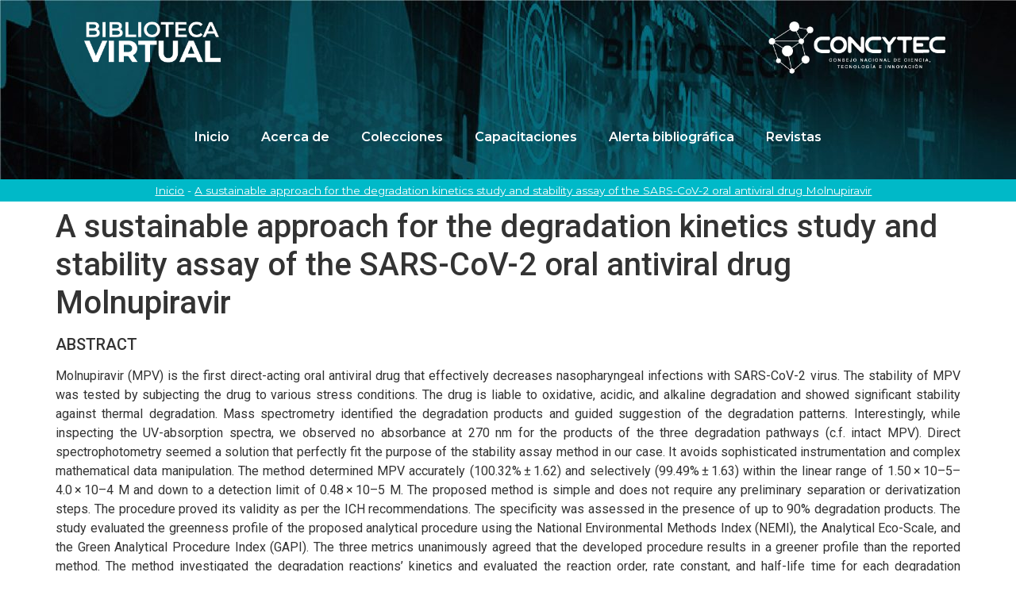

--- FILE ---
content_type: text/html; charset=UTF-8
request_url: https://biblioteca.concytec.gob.pe/covid-19/a-sustainable-approach-for-the-degradation-kinetics-study-and-stability-assay-of-the-sars-cov-2-oral-antiviral-drug-molnupiravir/
body_size: 13046
content:
<!doctype html>
<html lang="es">
<head>
	<meta charset="UTF-8">
		<meta name="viewport" content="width=device-width, initial-scale=1">
	<link rel="profile" href="https://gmpg.org/xfn/11">
	<meta name='robots' content='index, follow, max-image-preview:large, max-snippet:-1, max-video-preview:-1' />

	<!-- This site is optimized with the Yoast SEO plugin v19.9 - https://yoast.com/wordpress/plugins/seo/ -->
	<title>A sustainable approach for the degradation kinetics study and stability assay of the SARS-CoV-2 oral antiviral drug Molnupiravir - Biblioteca Virtual</title>
	<link rel="canonical" href="https://biblioteca.concytec.gob.pe/covid-19/a-sustainable-approach-for-the-degradation-kinetics-study-and-stability-assay-of-the-sars-cov-2-oral-antiviral-drug-molnupiravir/" />
	<meta property="og:locale" content="es_ES" />
	<meta property="og:type" content="article" />
	<meta property="og:title" content="A sustainable approach for the degradation kinetics study and stability assay of the SARS-CoV-2 oral antiviral drug Molnupiravir - Biblioteca Virtual" />
	<meta property="og:description" content="ABSTRACT Molnupiravir (MPV) is the first direct-acting oral antiviral drug that effectively decreases nasopharyngeal infections with SARS-CoV-2 virus. The stability of MPV was tested by subjecting the drug to various stress conditions. The drug is liable to oxidative, acidic, and alkaline degradation and showed significant stability against thermal degradation. Mass spectrometry identified the degradation products [&hellip;]" />
	<meta property="og:url" content="https://biblioteca.concytec.gob.pe/covid-19/a-sustainable-approach-for-the-degradation-kinetics-study-and-stability-assay-of-the-sars-cov-2-oral-antiviral-drug-molnupiravir/" />
	<meta property="og:site_name" content="Biblioteca Virtual" />
	<meta name="twitter:card" content="summary_large_image" />
	<meta name="twitter:label1" content="Est. reading time" />
	<meta name="twitter:data1" content="1 minuto" />
	<script type="application/ld+json" class="yoast-schema-graph">{"@context":"https://schema.org","@graph":[{"@type":"WebPage","@id":"https://biblioteca.concytec.gob.pe/covid-19/a-sustainable-approach-for-the-degradation-kinetics-study-and-stability-assay-of-the-sars-cov-2-oral-antiviral-drug-molnupiravir/","url":"https://biblioteca.concytec.gob.pe/covid-19/a-sustainable-approach-for-the-degradation-kinetics-study-and-stability-assay-of-the-sars-cov-2-oral-antiviral-drug-molnupiravir/","name":"A sustainable approach for the degradation kinetics study and stability assay of the SARS-CoV-2 oral antiviral drug Molnupiravir - Biblioteca Virtual","isPartOf":{"@id":"https://biblioteca.concytec.gob.pe/#website"},"datePublished":"2023-05-31T13:51:48+00:00","dateModified":"2023-05-31T13:51:48+00:00","breadcrumb":{"@id":"https://biblioteca.concytec.gob.pe/covid-19/a-sustainable-approach-for-the-degradation-kinetics-study-and-stability-assay-of-the-sars-cov-2-oral-antiviral-drug-molnupiravir/#breadcrumb"},"inLanguage":"es","potentialAction":[{"@type":"ReadAction","target":["https://biblioteca.concytec.gob.pe/covid-19/a-sustainable-approach-for-the-degradation-kinetics-study-and-stability-assay-of-the-sars-cov-2-oral-antiviral-drug-molnupiravir/"]}]},{"@type":"BreadcrumbList","@id":"https://biblioteca.concytec.gob.pe/covid-19/a-sustainable-approach-for-the-degradation-kinetics-study-and-stability-assay-of-the-sars-cov-2-oral-antiviral-drug-molnupiravir/#breadcrumb","itemListElement":[{"@type":"ListItem","position":1,"name":"Inicio","item":"https://biblioteca.concytec.gob.pe/"},{"@type":"ListItem","position":2,"name":"A sustainable approach for the degradation kinetics study and stability assay of the SARS-CoV-2 oral antiviral drug Molnupiravir"}]},{"@type":"WebSite","@id":"https://biblioteca.concytec.gob.pe/#website","url":"https://biblioteca.concytec.gob.pe/","name":"Biblioteca Virtual","description":"Biblioteca Virtual","potentialAction":[{"@type":"SearchAction","target":{"@type":"EntryPoint","urlTemplate":"https://biblioteca.concytec.gob.pe/?s={search_term_string}"},"query-input":"required name=search_term_string"}],"inLanguage":"es"}]}</script>
	<!-- / Yoast SEO plugin. -->


<link rel="alternate" type="application/rss+xml" title="Biblioteca Virtual &raquo; Feed" href="https://biblioteca.concytec.gob.pe/feed/" />
<link rel="alternate" type="application/rss+xml" title="Biblioteca Virtual &raquo; Feed de los comentarios" href="https://biblioteca.concytec.gob.pe/comments/feed/" />
<script>
window._wpemojiSettings = {"baseUrl":"https:\/\/s.w.org\/images\/core\/emoji\/14.0.0\/72x72\/","ext":".png","svgUrl":"https:\/\/s.w.org\/images\/core\/emoji\/14.0.0\/svg\/","svgExt":".svg","source":{"concatemoji":"https:\/\/biblioteca.concytec.gob.pe\/wp-includes\/js\/wp-emoji-release.min.js?ver=6.2.8"}};
/*! This file is auto-generated */
!function(e,a,t){var n,r,o,i=a.createElement("canvas"),p=i.getContext&&i.getContext("2d");function s(e,t){p.clearRect(0,0,i.width,i.height),p.fillText(e,0,0);e=i.toDataURL();return p.clearRect(0,0,i.width,i.height),p.fillText(t,0,0),e===i.toDataURL()}function c(e){var t=a.createElement("script");t.src=e,t.defer=t.type="text/javascript",a.getElementsByTagName("head")[0].appendChild(t)}for(o=Array("flag","emoji"),t.supports={everything:!0,everythingExceptFlag:!0},r=0;r<o.length;r++)t.supports[o[r]]=function(e){if(p&&p.fillText)switch(p.textBaseline="top",p.font="600 32px Arial",e){case"flag":return s("\ud83c\udff3\ufe0f\u200d\u26a7\ufe0f","\ud83c\udff3\ufe0f\u200b\u26a7\ufe0f")?!1:!s("\ud83c\uddfa\ud83c\uddf3","\ud83c\uddfa\u200b\ud83c\uddf3")&&!s("\ud83c\udff4\udb40\udc67\udb40\udc62\udb40\udc65\udb40\udc6e\udb40\udc67\udb40\udc7f","\ud83c\udff4\u200b\udb40\udc67\u200b\udb40\udc62\u200b\udb40\udc65\u200b\udb40\udc6e\u200b\udb40\udc67\u200b\udb40\udc7f");case"emoji":return!s("\ud83e\udef1\ud83c\udffb\u200d\ud83e\udef2\ud83c\udfff","\ud83e\udef1\ud83c\udffb\u200b\ud83e\udef2\ud83c\udfff")}return!1}(o[r]),t.supports.everything=t.supports.everything&&t.supports[o[r]],"flag"!==o[r]&&(t.supports.everythingExceptFlag=t.supports.everythingExceptFlag&&t.supports[o[r]]);t.supports.everythingExceptFlag=t.supports.everythingExceptFlag&&!t.supports.flag,t.DOMReady=!1,t.readyCallback=function(){t.DOMReady=!0},t.supports.everything||(n=function(){t.readyCallback()},a.addEventListener?(a.addEventListener("DOMContentLoaded",n,!1),e.addEventListener("load",n,!1)):(e.attachEvent("onload",n),a.attachEvent("onreadystatechange",function(){"complete"===a.readyState&&t.readyCallback()})),(e=t.source||{}).concatemoji?c(e.concatemoji):e.wpemoji&&e.twemoji&&(c(e.twemoji),c(e.wpemoji)))}(window,document,window._wpemojiSettings);
</script>
<style>
img.wp-smiley,
img.emoji {
	display: inline !important;
	border: none !important;
	box-shadow: none !important;
	height: 1em !important;
	width: 1em !important;
	margin: 0 0.07em !important;
	vertical-align: -0.1em !important;
	background: none !important;
	padding: 0 !important;
}
</style>
	<link rel='stylesheet' id='wp-block-library-css' href='https://biblioteca.concytec.gob.pe/wp-includes/css/dist/block-library/style.min.css?ver=6.2.8' media='all' />
<link rel='stylesheet' id='classic-theme-styles-css' href='https://biblioteca.concytec.gob.pe/wp-includes/css/classic-themes.min.css?ver=6.2.8' media='all' />
<style id='global-styles-inline-css'>
body{--wp--preset--color--black: #000000;--wp--preset--color--cyan-bluish-gray: #abb8c3;--wp--preset--color--white: #ffffff;--wp--preset--color--pale-pink: #f78da7;--wp--preset--color--vivid-red: #cf2e2e;--wp--preset--color--luminous-vivid-orange: #ff6900;--wp--preset--color--luminous-vivid-amber: #fcb900;--wp--preset--color--light-green-cyan: #7bdcb5;--wp--preset--color--vivid-green-cyan: #00d084;--wp--preset--color--pale-cyan-blue: #8ed1fc;--wp--preset--color--vivid-cyan-blue: #0693e3;--wp--preset--color--vivid-purple: #9b51e0;--wp--preset--gradient--vivid-cyan-blue-to-vivid-purple: linear-gradient(135deg,rgba(6,147,227,1) 0%,rgb(155,81,224) 100%);--wp--preset--gradient--light-green-cyan-to-vivid-green-cyan: linear-gradient(135deg,rgb(122,220,180) 0%,rgb(0,208,130) 100%);--wp--preset--gradient--luminous-vivid-amber-to-luminous-vivid-orange: linear-gradient(135deg,rgba(252,185,0,1) 0%,rgba(255,105,0,1) 100%);--wp--preset--gradient--luminous-vivid-orange-to-vivid-red: linear-gradient(135deg,rgba(255,105,0,1) 0%,rgb(207,46,46) 100%);--wp--preset--gradient--very-light-gray-to-cyan-bluish-gray: linear-gradient(135deg,rgb(238,238,238) 0%,rgb(169,184,195) 100%);--wp--preset--gradient--cool-to-warm-spectrum: linear-gradient(135deg,rgb(74,234,220) 0%,rgb(151,120,209) 20%,rgb(207,42,186) 40%,rgb(238,44,130) 60%,rgb(251,105,98) 80%,rgb(254,248,76) 100%);--wp--preset--gradient--blush-light-purple: linear-gradient(135deg,rgb(255,206,236) 0%,rgb(152,150,240) 100%);--wp--preset--gradient--blush-bordeaux: linear-gradient(135deg,rgb(254,205,165) 0%,rgb(254,45,45) 50%,rgb(107,0,62) 100%);--wp--preset--gradient--luminous-dusk: linear-gradient(135deg,rgb(255,203,112) 0%,rgb(199,81,192) 50%,rgb(65,88,208) 100%);--wp--preset--gradient--pale-ocean: linear-gradient(135deg,rgb(255,245,203) 0%,rgb(182,227,212) 50%,rgb(51,167,181) 100%);--wp--preset--gradient--electric-grass: linear-gradient(135deg,rgb(202,248,128) 0%,rgb(113,206,126) 100%);--wp--preset--gradient--midnight: linear-gradient(135deg,rgb(2,3,129) 0%,rgb(40,116,252) 100%);--wp--preset--duotone--dark-grayscale: url('#wp-duotone-dark-grayscale');--wp--preset--duotone--grayscale: url('#wp-duotone-grayscale');--wp--preset--duotone--purple-yellow: url('#wp-duotone-purple-yellow');--wp--preset--duotone--blue-red: url('#wp-duotone-blue-red');--wp--preset--duotone--midnight: url('#wp-duotone-midnight');--wp--preset--duotone--magenta-yellow: url('#wp-duotone-magenta-yellow');--wp--preset--duotone--purple-green: url('#wp-duotone-purple-green');--wp--preset--duotone--blue-orange: url('#wp-duotone-blue-orange');--wp--preset--font-size--small: 13px;--wp--preset--font-size--medium: 20px;--wp--preset--font-size--large: 36px;--wp--preset--font-size--x-large: 42px;--wp--preset--spacing--20: 0.44rem;--wp--preset--spacing--30: 0.67rem;--wp--preset--spacing--40: 1rem;--wp--preset--spacing--50: 1.5rem;--wp--preset--spacing--60: 2.25rem;--wp--preset--spacing--70: 3.38rem;--wp--preset--spacing--80: 5.06rem;--wp--preset--shadow--natural: 6px 6px 9px rgba(0, 0, 0, 0.2);--wp--preset--shadow--deep: 12px 12px 50px rgba(0, 0, 0, 0.4);--wp--preset--shadow--sharp: 6px 6px 0px rgba(0, 0, 0, 0.2);--wp--preset--shadow--outlined: 6px 6px 0px -3px rgba(255, 255, 255, 1), 6px 6px rgba(0, 0, 0, 1);--wp--preset--shadow--crisp: 6px 6px 0px rgba(0, 0, 0, 1);}:where(.is-layout-flex){gap: 0.5em;}body .is-layout-flow > .alignleft{float: left;margin-inline-start: 0;margin-inline-end: 2em;}body .is-layout-flow > .alignright{float: right;margin-inline-start: 2em;margin-inline-end: 0;}body .is-layout-flow > .aligncenter{margin-left: auto !important;margin-right: auto !important;}body .is-layout-constrained > .alignleft{float: left;margin-inline-start: 0;margin-inline-end: 2em;}body .is-layout-constrained > .alignright{float: right;margin-inline-start: 2em;margin-inline-end: 0;}body .is-layout-constrained > .aligncenter{margin-left: auto !important;margin-right: auto !important;}body .is-layout-constrained > :where(:not(.alignleft):not(.alignright):not(.alignfull)){max-width: var(--wp--style--global--content-size);margin-left: auto !important;margin-right: auto !important;}body .is-layout-constrained > .alignwide{max-width: var(--wp--style--global--wide-size);}body .is-layout-flex{display: flex;}body .is-layout-flex{flex-wrap: wrap;align-items: center;}body .is-layout-flex > *{margin: 0;}:where(.wp-block-columns.is-layout-flex){gap: 2em;}.has-black-color{color: var(--wp--preset--color--black) !important;}.has-cyan-bluish-gray-color{color: var(--wp--preset--color--cyan-bluish-gray) !important;}.has-white-color{color: var(--wp--preset--color--white) !important;}.has-pale-pink-color{color: var(--wp--preset--color--pale-pink) !important;}.has-vivid-red-color{color: var(--wp--preset--color--vivid-red) !important;}.has-luminous-vivid-orange-color{color: var(--wp--preset--color--luminous-vivid-orange) !important;}.has-luminous-vivid-amber-color{color: var(--wp--preset--color--luminous-vivid-amber) !important;}.has-light-green-cyan-color{color: var(--wp--preset--color--light-green-cyan) !important;}.has-vivid-green-cyan-color{color: var(--wp--preset--color--vivid-green-cyan) !important;}.has-pale-cyan-blue-color{color: var(--wp--preset--color--pale-cyan-blue) !important;}.has-vivid-cyan-blue-color{color: var(--wp--preset--color--vivid-cyan-blue) !important;}.has-vivid-purple-color{color: var(--wp--preset--color--vivid-purple) !important;}.has-black-background-color{background-color: var(--wp--preset--color--black) !important;}.has-cyan-bluish-gray-background-color{background-color: var(--wp--preset--color--cyan-bluish-gray) !important;}.has-white-background-color{background-color: var(--wp--preset--color--white) !important;}.has-pale-pink-background-color{background-color: var(--wp--preset--color--pale-pink) !important;}.has-vivid-red-background-color{background-color: var(--wp--preset--color--vivid-red) !important;}.has-luminous-vivid-orange-background-color{background-color: var(--wp--preset--color--luminous-vivid-orange) !important;}.has-luminous-vivid-amber-background-color{background-color: var(--wp--preset--color--luminous-vivid-amber) !important;}.has-light-green-cyan-background-color{background-color: var(--wp--preset--color--light-green-cyan) !important;}.has-vivid-green-cyan-background-color{background-color: var(--wp--preset--color--vivid-green-cyan) !important;}.has-pale-cyan-blue-background-color{background-color: var(--wp--preset--color--pale-cyan-blue) !important;}.has-vivid-cyan-blue-background-color{background-color: var(--wp--preset--color--vivid-cyan-blue) !important;}.has-vivid-purple-background-color{background-color: var(--wp--preset--color--vivid-purple) !important;}.has-black-border-color{border-color: var(--wp--preset--color--black) !important;}.has-cyan-bluish-gray-border-color{border-color: var(--wp--preset--color--cyan-bluish-gray) !important;}.has-white-border-color{border-color: var(--wp--preset--color--white) !important;}.has-pale-pink-border-color{border-color: var(--wp--preset--color--pale-pink) !important;}.has-vivid-red-border-color{border-color: var(--wp--preset--color--vivid-red) !important;}.has-luminous-vivid-orange-border-color{border-color: var(--wp--preset--color--luminous-vivid-orange) !important;}.has-luminous-vivid-amber-border-color{border-color: var(--wp--preset--color--luminous-vivid-amber) !important;}.has-light-green-cyan-border-color{border-color: var(--wp--preset--color--light-green-cyan) !important;}.has-vivid-green-cyan-border-color{border-color: var(--wp--preset--color--vivid-green-cyan) !important;}.has-pale-cyan-blue-border-color{border-color: var(--wp--preset--color--pale-cyan-blue) !important;}.has-vivid-cyan-blue-border-color{border-color: var(--wp--preset--color--vivid-cyan-blue) !important;}.has-vivid-purple-border-color{border-color: var(--wp--preset--color--vivid-purple) !important;}.has-vivid-cyan-blue-to-vivid-purple-gradient-background{background: var(--wp--preset--gradient--vivid-cyan-blue-to-vivid-purple) !important;}.has-light-green-cyan-to-vivid-green-cyan-gradient-background{background: var(--wp--preset--gradient--light-green-cyan-to-vivid-green-cyan) !important;}.has-luminous-vivid-amber-to-luminous-vivid-orange-gradient-background{background: var(--wp--preset--gradient--luminous-vivid-amber-to-luminous-vivid-orange) !important;}.has-luminous-vivid-orange-to-vivid-red-gradient-background{background: var(--wp--preset--gradient--luminous-vivid-orange-to-vivid-red) !important;}.has-very-light-gray-to-cyan-bluish-gray-gradient-background{background: var(--wp--preset--gradient--very-light-gray-to-cyan-bluish-gray) !important;}.has-cool-to-warm-spectrum-gradient-background{background: var(--wp--preset--gradient--cool-to-warm-spectrum) !important;}.has-blush-light-purple-gradient-background{background: var(--wp--preset--gradient--blush-light-purple) !important;}.has-blush-bordeaux-gradient-background{background: var(--wp--preset--gradient--blush-bordeaux) !important;}.has-luminous-dusk-gradient-background{background: var(--wp--preset--gradient--luminous-dusk) !important;}.has-pale-ocean-gradient-background{background: var(--wp--preset--gradient--pale-ocean) !important;}.has-electric-grass-gradient-background{background: var(--wp--preset--gradient--electric-grass) !important;}.has-midnight-gradient-background{background: var(--wp--preset--gradient--midnight) !important;}.has-small-font-size{font-size: var(--wp--preset--font-size--small) !important;}.has-medium-font-size{font-size: var(--wp--preset--font-size--medium) !important;}.has-large-font-size{font-size: var(--wp--preset--font-size--large) !important;}.has-x-large-font-size{font-size: var(--wp--preset--font-size--x-large) !important;}
.wp-block-navigation a:where(:not(.wp-element-button)){color: inherit;}
:where(.wp-block-columns.is-layout-flex){gap: 2em;}
.wp-block-pullquote{font-size: 1.5em;line-height: 1.6;}
</style>
<link rel='stylesheet' id='hello-elementor-css' href='https://biblioteca.concytec.gob.pe/wp-content/themes/hello-elementor/style.min.css?ver=2.6.1' media='all' />
<link rel='stylesheet' id='hello-elementor-theme-style-css' href='https://biblioteca.concytec.gob.pe/wp-content/themes/hello-elementor/theme.min.css?ver=2.6.1' media='all' />
<link rel='stylesheet' id='chld_thm_cfg_child-css' href='https://biblioteca.concytec.gob.pe/wp-content/themes/hello-elementor-child/style.css?ver=2.5.0.1646416685' media='all' />
<link rel='stylesheet' id='elementor-icons-css' href='https://biblioteca.concytec.gob.pe/wp-content/plugins/elementor/assets/lib/eicons/css/elementor-icons.min.css?ver=5.9.1' media='all' />
<link rel='stylesheet' id='elementor-animations-css' href='https://biblioteca.concytec.gob.pe/wp-content/plugins/elementor/assets/lib/animations/animations.min.css?ver=3.0.13' media='all' />
<link rel='stylesheet' id='elementor-frontend-legacy-css' href='https://biblioteca.concytec.gob.pe/wp-content/plugins/elementor/assets/css/frontend-legacy.min.css?ver=3.0.13' media='all' />
<link rel='stylesheet' id='elementor-frontend-css' href='https://biblioteca.concytec.gob.pe/wp-content/plugins/elementor/assets/css/frontend.min.css?ver=3.0.13' media='all' />
<link rel='stylesheet' id='elementor-post-11750-css' href='https://biblioteca.concytec.gob.pe/wp-content/uploads/elementor/css/post-11750.css?ver=1765650428' media='all' />
<link rel='stylesheet' id='elementor-pro-css' href='https://biblioteca.concytec.gob.pe/wp-content/plugins/elementor-pro/assets/css/frontend.min.css?ver=3.0.6' media='all' />
<link rel='stylesheet' id='elementor-global-css' href='https://biblioteca.concytec.gob.pe/wp-content/uploads/elementor/css/global.css?ver=1686843763' media='all' />
<link rel='stylesheet' id='elementor-post-8581-css' href='https://biblioteca.concytec.gob.pe/wp-content/uploads/elementor/css/post-8581.css?ver=1686843763' media='all' />
<link rel='stylesheet' id='elementor-post-599-css' href='https://biblioteca.concytec.gob.pe/wp-content/uploads/elementor/css/post-599.css?ver=1744323218' media='all' />
<link rel='stylesheet' id='google-fonts-1-css' href='https://fonts.googleapis.com/css?family=Roboto%3A100%2C100italic%2C200%2C200italic%2C300%2C300italic%2C400%2C400italic%2C500%2C500italic%2C600%2C600italic%2C700%2C700italic%2C800%2C800italic%2C900%2C900italic%7CRoboto+Slab%3A100%2C100italic%2C200%2C200italic%2C300%2C300italic%2C400%2C400italic%2C500%2C500italic%2C600%2C600italic%2C700%2C700italic%2C800%2C800italic%2C900%2C900italic%7CMontserrat%3A100%2C100italic%2C200%2C200italic%2C300%2C300italic%2C400%2C400italic%2C500%2C500italic%2C600%2C600italic%2C700%2C700italic%2C800%2C800italic%2C900%2C900italic&#038;ver=6.2.8' media='all' />
<link rel='stylesheet' id='elementor-icons-shared-0-css' href='https://biblioteca.concytec.gob.pe/wp-content/plugins/elementor/assets/lib/font-awesome/css/fontawesome.min.css?ver=5.12.0' media='all' />
<link rel='stylesheet' id='elementor-icons-fa-brands-css' href='https://biblioteca.concytec.gob.pe/wp-content/plugins/elementor/assets/lib/font-awesome/css/brands.min.css?ver=5.12.0' media='all' />
<link rel='stylesheet' id='elementor-icons-fa-regular-css' href='https://biblioteca.concytec.gob.pe/wp-content/plugins/elementor/assets/lib/font-awesome/css/regular.min.css?ver=5.12.0' media='all' />
<link rel='stylesheet' id='elementor-icons-fa-solid-css' href='https://biblioteca.concytec.gob.pe/wp-content/plugins/elementor/assets/lib/font-awesome/css/solid.min.css?ver=5.12.0' media='all' />
<script id='jquery-core-js-extra'>
var SDT_DATA = {"ajaxurl":"https:\/\/biblioteca.concytec.gob.pe\/wp-admin\/admin-ajax.php","siteUrl":"https:\/\/biblioteca.concytec.gob.pe\/","pluginsUrl":"https:\/\/biblioteca.concytec.gob.pe\/wp-content\/plugins","isAdmin":""};
</script>
<script src='https://biblioteca.concytec.gob.pe/wp-includes/js/jquery/jquery.min.js?ver=3.6.4' id='jquery-core-js'></script>
<script src='https://biblioteca.concytec.gob.pe/wp-includes/js/jquery/jquery-migrate.min.js?ver=3.4.0' id='jquery-migrate-js'></script>
<script src='https://biblioteca.concytec.gob.pe/wp-content/plugins/afr-perfil-tematica/js/afr-perfil-ajax.js?ver=6.2.8' id='afr_ajax-js'></script>
<link rel="https://api.w.org/" href="https://biblioteca.concytec.gob.pe/wp-json/" /><link rel="EditURI" type="application/rsd+xml" title="RSD" href="https://biblioteca.concytec.gob.pe/xmlrpc.php?rsd" />
<link rel="wlwmanifest" type="application/wlwmanifest+xml" href="https://biblioteca.concytec.gob.pe/wp-includes/wlwmanifest.xml" />
<meta name="generator" content="WordPress 6.2.8" />
<link rel='shortlink' href='https://biblioteca.concytec.gob.pe/?p=10947' />
<link rel="alternate" type="application/json+oembed" href="https://biblioteca.concytec.gob.pe/wp-json/oembed/1.0/embed?url=https%3A%2F%2Fbiblioteca.concytec.gob.pe%2Fcovid-19%2Fa-sustainable-approach-for-the-degradation-kinetics-study-and-stability-assay-of-the-sars-cov-2-oral-antiviral-drug-molnupiravir%2F" />
<link rel="alternate" type="text/xml+oembed" href="https://biblioteca.concytec.gob.pe/wp-json/oembed/1.0/embed?url=https%3A%2F%2Fbiblioteca.concytec.gob.pe%2Fcovid-19%2Fa-sustainable-approach-for-the-degradation-kinetics-study-and-stability-assay-of-the-sars-cov-2-oral-antiviral-drug-molnupiravir%2F&#038;format=xml" />
<link rel="icon" href="https://biblioteca.concytec.gob.pe/wp-content/uploads/2021/06/cropped-isotipo-32x32.png" sizes="32x32" />
<link rel="icon" href="https://biblioteca.concytec.gob.pe/wp-content/uploads/2021/06/cropped-isotipo-192x192.png" sizes="192x192" />
<link rel="apple-touch-icon" href="https://biblioteca.concytec.gob.pe/wp-content/uploads/2021/06/cropped-isotipo-180x180.png" />
<meta name="msapplication-TileImage" content="https://biblioteca.concytec.gob.pe/wp-content/uploads/2021/06/cropped-isotipo-270x270.png" />
</head>
<body class="covid-19-template-default single single-covid-19 postid-10947 elementor-default elementor-kit-11750">


<svg xmlns="http://www.w3.org/2000/svg" viewBox="0 0 0 0" width="0" height="0" focusable="false" role="none" style="visibility: hidden; position: absolute; left: -9999px; overflow: hidden;" ><defs><filter id="wp-duotone-dark-grayscale"><feColorMatrix color-interpolation-filters="sRGB" type="matrix" values=" .299 .587 .114 0 0 .299 .587 .114 0 0 .299 .587 .114 0 0 .299 .587 .114 0 0 " /><feComponentTransfer color-interpolation-filters="sRGB" ><feFuncR type="table" tableValues="0 0.49803921568627" /><feFuncG type="table" tableValues="0 0.49803921568627" /><feFuncB type="table" tableValues="0 0.49803921568627" /><feFuncA type="table" tableValues="1 1" /></feComponentTransfer><feComposite in2="SourceGraphic" operator="in" /></filter></defs></svg><svg xmlns="http://www.w3.org/2000/svg" viewBox="0 0 0 0" width="0" height="0" focusable="false" role="none" style="visibility: hidden; position: absolute; left: -9999px; overflow: hidden;" ><defs><filter id="wp-duotone-grayscale"><feColorMatrix color-interpolation-filters="sRGB" type="matrix" values=" .299 .587 .114 0 0 .299 .587 .114 0 0 .299 .587 .114 0 0 .299 .587 .114 0 0 " /><feComponentTransfer color-interpolation-filters="sRGB" ><feFuncR type="table" tableValues="0 1" /><feFuncG type="table" tableValues="0 1" /><feFuncB type="table" tableValues="0 1" /><feFuncA type="table" tableValues="1 1" /></feComponentTransfer><feComposite in2="SourceGraphic" operator="in" /></filter></defs></svg><svg xmlns="http://www.w3.org/2000/svg" viewBox="0 0 0 0" width="0" height="0" focusable="false" role="none" style="visibility: hidden; position: absolute; left: -9999px; overflow: hidden;" ><defs><filter id="wp-duotone-purple-yellow"><feColorMatrix color-interpolation-filters="sRGB" type="matrix" values=" .299 .587 .114 0 0 .299 .587 .114 0 0 .299 .587 .114 0 0 .299 .587 .114 0 0 " /><feComponentTransfer color-interpolation-filters="sRGB" ><feFuncR type="table" tableValues="0.54901960784314 0.98823529411765" /><feFuncG type="table" tableValues="0 1" /><feFuncB type="table" tableValues="0.71764705882353 0.25490196078431" /><feFuncA type="table" tableValues="1 1" /></feComponentTransfer><feComposite in2="SourceGraphic" operator="in" /></filter></defs></svg><svg xmlns="http://www.w3.org/2000/svg" viewBox="0 0 0 0" width="0" height="0" focusable="false" role="none" style="visibility: hidden; position: absolute; left: -9999px; overflow: hidden;" ><defs><filter id="wp-duotone-blue-red"><feColorMatrix color-interpolation-filters="sRGB" type="matrix" values=" .299 .587 .114 0 0 .299 .587 .114 0 0 .299 .587 .114 0 0 .299 .587 .114 0 0 " /><feComponentTransfer color-interpolation-filters="sRGB" ><feFuncR type="table" tableValues="0 1" /><feFuncG type="table" tableValues="0 0.27843137254902" /><feFuncB type="table" tableValues="0.5921568627451 0.27843137254902" /><feFuncA type="table" tableValues="1 1" /></feComponentTransfer><feComposite in2="SourceGraphic" operator="in" /></filter></defs></svg><svg xmlns="http://www.w3.org/2000/svg" viewBox="0 0 0 0" width="0" height="0" focusable="false" role="none" style="visibility: hidden; position: absolute; left: -9999px; overflow: hidden;" ><defs><filter id="wp-duotone-midnight"><feColorMatrix color-interpolation-filters="sRGB" type="matrix" values=" .299 .587 .114 0 0 .299 .587 .114 0 0 .299 .587 .114 0 0 .299 .587 .114 0 0 " /><feComponentTransfer color-interpolation-filters="sRGB" ><feFuncR type="table" tableValues="0 0" /><feFuncG type="table" tableValues="0 0.64705882352941" /><feFuncB type="table" tableValues="0 1" /><feFuncA type="table" tableValues="1 1" /></feComponentTransfer><feComposite in2="SourceGraphic" operator="in" /></filter></defs></svg><svg xmlns="http://www.w3.org/2000/svg" viewBox="0 0 0 0" width="0" height="0" focusable="false" role="none" style="visibility: hidden; position: absolute; left: -9999px; overflow: hidden;" ><defs><filter id="wp-duotone-magenta-yellow"><feColorMatrix color-interpolation-filters="sRGB" type="matrix" values=" .299 .587 .114 0 0 .299 .587 .114 0 0 .299 .587 .114 0 0 .299 .587 .114 0 0 " /><feComponentTransfer color-interpolation-filters="sRGB" ><feFuncR type="table" tableValues="0.78039215686275 1" /><feFuncG type="table" tableValues="0 0.94901960784314" /><feFuncB type="table" tableValues="0.35294117647059 0.47058823529412" /><feFuncA type="table" tableValues="1 1" /></feComponentTransfer><feComposite in2="SourceGraphic" operator="in" /></filter></defs></svg><svg xmlns="http://www.w3.org/2000/svg" viewBox="0 0 0 0" width="0" height="0" focusable="false" role="none" style="visibility: hidden; position: absolute; left: -9999px; overflow: hidden;" ><defs><filter id="wp-duotone-purple-green"><feColorMatrix color-interpolation-filters="sRGB" type="matrix" values=" .299 .587 .114 0 0 .299 .587 .114 0 0 .299 .587 .114 0 0 .299 .587 .114 0 0 " /><feComponentTransfer color-interpolation-filters="sRGB" ><feFuncR type="table" tableValues="0.65098039215686 0.40392156862745" /><feFuncG type="table" tableValues="0 1" /><feFuncB type="table" tableValues="0.44705882352941 0.4" /><feFuncA type="table" tableValues="1 1" /></feComponentTransfer><feComposite in2="SourceGraphic" operator="in" /></filter></defs></svg><svg xmlns="http://www.w3.org/2000/svg" viewBox="0 0 0 0" width="0" height="0" focusable="false" role="none" style="visibility: hidden; position: absolute; left: -9999px; overflow: hidden;" ><defs><filter id="wp-duotone-blue-orange"><feColorMatrix color-interpolation-filters="sRGB" type="matrix" values=" .299 .587 .114 0 0 .299 .587 .114 0 0 .299 .587 .114 0 0 .299 .587 .114 0 0 " /><feComponentTransfer color-interpolation-filters="sRGB" ><feFuncR type="table" tableValues="0.098039215686275 1" /><feFuncG type="table" tableValues="0 0.66274509803922" /><feFuncB type="table" tableValues="0.84705882352941 0.41960784313725" /><feFuncA type="table" tableValues="1 1" /></feComponentTransfer><feComposite in2="SourceGraphic" operator="in" /></filter></defs></svg>
<a class="skip-link screen-reader-text" href="#content">
	Ir al contenido</a>

		<div data-elementor-type="header" data-elementor-id="8581" class="elementor elementor-8581 elementor-location-header" data-elementor-settings="[]">
		<div class="elementor-section-wrap">
					<section data-particle_enable="false" data-particle-mobile-disabled="false" class="elementor-section elementor-top-section elementor-element elementor-element-31ae21b4 elementor-section-full_width elementor-section-height-min-height elementor-section-height-default elementor-section-items-middle" data-id="31ae21b4" data-element_type="section">
						<div class="elementor-container elementor-column-gap-no">
							<div class="elementor-row">
					<div class="elementor-column elementor-col-33 elementor-top-column elementor-element elementor-element-3609a0b9" data-id="3609a0b9" data-element_type="column">
			<div class="elementor-column-wrap elementor-element-populated">
							<div class="elementor-widget-wrap">
						<div class="elementor-element elementor-element-3af72e6c elementor-widget elementor-widget-image" data-id="3af72e6c" data-element_type="widget" data-widget_type="image.default">
				<div class="elementor-widget-container">
					<div class="elementor-image">
											<a href="https://biblioteca.concytec.gob.pe">
							<img width="276" height="83" src="https://biblioteca.concytec.gob.pe/wp-content/uploads/2022/10/bv-concytec-1.png" class="attachment-full size-full" alt="" decoding="async" loading="lazy" />								</a>
											</div>
				</div>
				</div>
						</div>
					</div>
		</div>
				<div class="elementor-column elementor-col-33 elementor-top-column elementor-element elementor-element-f633eeb" data-id="f633eeb" data-element_type="column">
			<div class="elementor-column-wrap">
							<div class="elementor-widget-wrap">
								</div>
					</div>
		</div>
				<div class="elementor-column elementor-col-33 elementor-top-column elementor-element elementor-element-7cfae285" data-id="7cfae285" data-element_type="column">
			<div class="elementor-column-wrap elementor-element-populated">
							<div class="elementor-widget-wrap">
						<div class="elementor-element elementor-element-6217f2eb elementor-widget elementor-widget-image" data-id="6217f2eb" data-element_type="widget" data-widget_type="image.default">
				<div class="elementor-widget-container">
					<div class="elementor-image">
											<a href="https://www.gob.pe/concytec" target="_blank">
							<img width="360" height="106" src="https://biblioteca.concytec.gob.pe/wp-content/uploads/2022/10/concytec-logo-1.png" class="attachment-full size-full" alt="" decoding="async" loading="lazy" srcset="https://biblioteca.concytec.gob.pe/wp-content/uploads/2022/10/concytec-logo-1.png 360w, https://biblioteca.concytec.gob.pe/wp-content/uploads/2022/10/concytec-logo-1-300x88.png 300w" sizes="(max-width: 360px) 100vw, 360px" />								</a>
											</div>
				</div>
				</div>
						</div>
					</div>
		</div>
								</div>
					</div>
		</section>
				<section data-particle_enable="false" data-particle-mobile-disabled="false" class="elementor-section elementor-top-section elementor-element elementor-element-8b849dc elementor-section-full_width elementor-section-content-top elementor-section-height-min-height elementor-section-items-top elementor-section-height-default" data-id="8b849dc" data-element_type="section" data-settings="{&quot;background_background&quot;:&quot;classic&quot;}">
						<div class="elementor-container elementor-column-gap-wider">
							<div class="elementor-row">
					<div class="elementor-column elementor-col-100 elementor-top-column elementor-element elementor-element-168ef18b" data-id="168ef18b" data-element_type="column">
			<div class="elementor-column-wrap elementor-element-populated">
							<div class="elementor-widget-wrap">
						<div class="elementor-element elementor-element-2c830d3 elementor-nav-menu--indicator-plus elementor-nav-menu__align-center elementor-nav-menu--stretch elementor-nav-menu--dropdown-tablet elementor-nav-menu__text-align-aside elementor-nav-menu--toggle elementor-nav-menu--burger elementor-widget elementor-widget-nav-menu" data-id="2c830d3" data-element_type="widget" data-settings="{&quot;full_width&quot;:&quot;stretch&quot;,&quot;layout&quot;:&quot;horizontal&quot;,&quot;toggle&quot;:&quot;burger&quot;}" data-widget_type="nav-menu.default">
				<div class="elementor-widget-container">
						<nav role="navigation" class="elementor-nav-menu--main elementor-nav-menu__container elementor-nav-menu--layout-horizontal e--pointer-underline e--animation-fade"><ul id="menu-1-2c830d3" class="elementor-nav-menu"><li class="menu-item menu-item-type-post_type menu-item-object-page menu-item-home menu-item-1253"><a href="https://biblioteca.concytec.gob.pe/" class="elementor-item">Inicio</a></li>
<li class="menu-item menu-item-type-post_type menu-item-object-page menu-item-1256"><a href="https://biblioteca.concytec.gob.pe/acerca-de/" class="elementor-item">Acerca de</a></li>
<li class="menu-item menu-item-type-post_type menu-item-object-page menu-item-8999"><a href="https://biblioteca.concytec.gob.pe/colecciones/" class="elementor-item">Colecciones</a></li>
<li class="menu-item menu-item-type-post_type menu-item-object-page menu-item-1257"><a href="https://biblioteca.concytec.gob.pe/capacitaciones/" class="elementor-item">Capacitaciones</a></li>
<li class="menu-item menu-item-type-post_type menu-item-object-page menu-item-9586"><a href="https://biblioteca.concytec.gob.pe/alerta-bibliografica/" class="elementor-item">Alerta bibliográfica</a></li>
<li class="menu-item menu-item-type-post_type menu-item-object-page menu-item-8758"><a href="https://biblioteca.concytec.gob.pe/revistas-peruanas/" class="elementor-item">Revistas</a></li>
</ul></nav>
					<div class="elementor-menu-toggle" role="button" tabindex="0" aria-label="Menu Toggle" aria-expanded="false">
			<i class="eicon-menu-bar" aria-hidden="true"></i>
			<span class="elementor-screen-only">Menu</span>
		</div>
			<nav class="elementor-nav-menu--dropdown elementor-nav-menu__container" role="navigation" aria-hidden="true"><ul id="menu-2-2c830d3" class="elementor-nav-menu"><li class="menu-item menu-item-type-post_type menu-item-object-page menu-item-home menu-item-1253"><a href="https://biblioteca.concytec.gob.pe/" class="elementor-item">Inicio</a></li>
<li class="menu-item menu-item-type-post_type menu-item-object-page menu-item-1256"><a href="https://biblioteca.concytec.gob.pe/acerca-de/" class="elementor-item">Acerca de</a></li>
<li class="menu-item menu-item-type-post_type menu-item-object-page menu-item-8999"><a href="https://biblioteca.concytec.gob.pe/colecciones/" class="elementor-item">Colecciones</a></li>
<li class="menu-item menu-item-type-post_type menu-item-object-page menu-item-1257"><a href="https://biblioteca.concytec.gob.pe/capacitaciones/" class="elementor-item">Capacitaciones</a></li>
<li class="menu-item menu-item-type-post_type menu-item-object-page menu-item-9586"><a href="https://biblioteca.concytec.gob.pe/alerta-bibliografica/" class="elementor-item">Alerta bibliográfica</a></li>
<li class="menu-item menu-item-type-post_type menu-item-object-page menu-item-8758"><a href="https://biblioteca.concytec.gob.pe/revistas-peruanas/" class="elementor-item">Revistas</a></li>
</ul></nav>
				</div>
				</div>
						</div>
					</div>
		</div>
								</div>
					</div>
		</section>
				<section data-particle_enable="false" data-particle-mobile-disabled="false" class="elementor-section elementor-top-section elementor-element elementor-element-5c5b2faf elementor-section-full_width elementor-section-height-default elementor-section-height-default" data-id="5c5b2faf" data-element_type="section">
							<div class="elementor-background-overlay"></div>
							<div class="elementor-container elementor-column-gap-default">
							<div class="elementor-row">
					<div class="elementor-column elementor-col-33 elementor-top-column elementor-element elementor-element-26a95d94" data-id="26a95d94" data-element_type="column">
			<div class="elementor-column-wrap">
							<div class="elementor-widget-wrap">
								</div>
					</div>
		</div>
				<div class="elementor-column elementor-col-66 elementor-top-column elementor-element elementor-element-4f2e365" data-id="4f2e365" data-element_type="column">
			<div class="elementor-column-wrap elementor-element-populated">
							<div class="elementor-widget-wrap">
						<div class="elementor-element elementor-element-958e8c6 elementor-align-left elementor-widget elementor-widget-breadcrumbs" data-id="958e8c6" data-element_type="widget" data-widget_type="breadcrumbs.default">
				<div class="elementor-widget-container">
			<p id="breadcrumbs"><span><span><a href="https://biblioteca.concytec.gob.pe/">Inicio</a> - <span class="breadcrumb_last" aria-current="page">A sustainable approach for the degradation kinetics study and stability assay of the SARS-CoV-2 oral antiviral drug Molnupiravir</span></span></span></p>		</div>
				</div>
						</div>
					</div>
		</div>
								</div>
					</div>
		</section>
				</div>
		</div>
		
<main id="content" class="site-main post-10947 covid-19 type-covid-19 status-publish hentry" role="main">
			<header class="page-header">
			<h1 class="entry-title">A sustainable approach for the degradation kinetics study and stability assay of the SARS-CoV-2 oral antiviral drug Molnupiravir</h1>		</header>
		<div class="page-content">
		<h5>ABSTRACT</h5>
<p style="text-align: justify;">Molnupiravir (MPV) is the first direct-acting oral antiviral drug that effectively decreases nasopharyngeal infections with SARS-CoV-2 virus. The stability of MPV was tested by subjecting the drug to various stress conditions. The drug is liable to oxidative, acidic, and alkaline degradation and showed significant stability against thermal degradation. Mass spectrometry identified the degradation products and guided suggestion of the degradation patterns. Interestingly, while inspecting the UV-absorption spectra, we observed no absorbance at 270 nm for the products of the three degradation pathways (c.f. intact MPV). Direct spectrophotometry seemed a solution that perfectly fit the purpose of the stability assay method in our case. It avoids sophisticated instrumentation and complex mathematical data manipulation. The method determined MPV accurately (100.32% ± 1.62) and selectively (99.49% ± 1.63) within the linear range of 1.50 × 10–5–4.0 × 10–4 M and down to a detection limit of 0.48 × 10–5 M. The proposed method is simple and does not require any preliminary separation or derivatization steps. The procedure proved its validity as per the ICH recommendations. The specificity was assessed in the presence of up to 90% degradation products. The study evaluated the greenness profile of the proposed analytical procedure using the National Environmental Methods Index (NEMI), the Analytical Eco-Scale, and the Green Analytical Procedure Index (GAPI). The three metrics unanimously agreed that the developed procedure results in a greener profile than the reported method. The method investigated the degradation reactions&#8217; kinetics and evaluated the reaction order, rate constant, and half-life time for each degradation process.</p>
<p>Fuente: Scientific Reports<br />
Published: 31 May 2023</p>
<p><a href="https://www.nature.com/articles/s41598-023-34537-6" target="_blank" rel="noopener">Ingresar</a></p>
		<div class="post-tags">
					</div>
			</div>

	<section id="comments" class="comments-area">

	


</section><!-- .comments-area -->
</main>

			<div data-elementor-type="footer" data-elementor-id="599" class="elementor elementor-599 elementor-location-footer" data-elementor-settings="[]">
		<div class="elementor-section-wrap">
					<section data-particle_enable="false" data-particle-mobile-disabled="false" class="elementor-section elementor-top-section elementor-element elementor-element-f7cb956 elementor-section-full_width elementor-section-height-default elementor-section-height-default" data-id="f7cb956" data-element_type="section">
						<div class="elementor-container elementor-column-gap-default">
							<div class="elementor-row">
					<div class="elementor-column elementor-col-33 elementor-top-column elementor-element elementor-element-a1514e4" data-id="a1514e4" data-element_type="column">
			<div class="elementor-column-wrap">
							<div class="elementor-widget-wrap">
								</div>
					</div>
		</div>
				<div class="elementor-column elementor-col-33 elementor-top-column elementor-element elementor-element-3775f4c" data-id="3775f4c" data-element_type="column">
			<div class="elementor-column-wrap elementor-element-populated">
							<div class="elementor-widget-wrap">
						<div class="elementor-element elementor-element-11c0970 elementor-widget-divider--view-line elementor-widget elementor-widget-divider" data-id="11c0970" data-element_type="widget" data-widget_type="divider.default">
				<div class="elementor-widget-container">
					<div class="elementor-divider">
			<span class="elementor-divider-separator">
						</span>
		</div>
				</div>
				</div>
						</div>
					</div>
		</div>
				<div class="elementor-column elementor-col-33 elementor-top-column elementor-element elementor-element-4f89a4d" data-id="4f89a4d" data-element_type="column">
			<div class="elementor-column-wrap">
							<div class="elementor-widget-wrap">
								</div>
					</div>
		</div>
								</div>
					</div>
		</section>
				<section data-particle_enable="false" data-particle-mobile-disabled="false" class="elementor-section elementor-top-section elementor-element elementor-element-485a36a elementor-section-full_width elementor-section-height-default elementor-section-height-default" data-id="485a36a" data-element_type="section">
						<div class="elementor-container elementor-column-gap-default">
							<div class="elementor-row">
					<div class="elementor-column elementor-col-100 elementor-top-column elementor-element elementor-element-bf02da7" data-id="bf02da7" data-element_type="column">
			<div class="elementor-column-wrap elementor-element-populated">
							<div class="elementor-widget-wrap">
						<div class="elementor-element elementor-element-d6495e4 elementor-widget elementor-widget-spacer" data-id="d6495e4" data-element_type="widget" data-widget_type="spacer.default">
				<div class="elementor-widget-container">
					<div class="elementor-spacer">
			<div class="elementor-spacer-inner"></div>
		</div>
				</div>
				</div>
						</div>
					</div>
		</div>
								</div>
					</div>
		</section>
				<section data-particle_enable="false" data-particle-mobile-disabled="false" class="elementor-section elementor-top-section elementor-element elementor-element-5627629 elementor-section-full_width elementor-section-height-default elementor-section-height-default" data-id="5627629" data-element_type="section">
						<div class="elementor-container elementor-column-gap-default">
							<div class="elementor-row">
					<div class="elementor-column elementor-col-16 elementor-top-column elementor-element elementor-element-9e0b6d4" data-id="9e0b6d4" data-element_type="column">
			<div class="elementor-column-wrap elementor-element-populated">
							<div class="elementor-widget-wrap">
						<div class="elementor-element elementor-element-9905e2a elementor-widget elementor-widget-image" data-id="9905e2a" data-element_type="widget" data-widget_type="image.default">
				<div class="elementor-widget-container">
					<div class="elementor-image">
											<a href="https://ctivitae.concytec.gob.pe/appDirectorioCTI/" target="_blank">
							<img width="176" height="108" src="https://biblioteca.concytec.gob.pe/wp-content/uploads/2022/10/img-cti-4.png" class="attachment-full size-full" alt="" decoding="async" loading="lazy" />								</a>
											</div>
				</div>
				</div>
						</div>
					</div>
		</div>
				<div class="elementor-column elementor-col-16 elementor-top-column elementor-element elementor-element-6cc34ed" data-id="6cc34ed" data-element_type="column">
			<div class="elementor-column-wrap elementor-element-populated">
							<div class="elementor-widget-wrap">
						<div class="elementor-element elementor-element-008817e elementor-widget elementor-widget-image" data-id="008817e" data-element_type="widget" data-widget_type="image.default">
				<div class="elementor-widget-container">
					<div class="elementor-image">
											<a href="https://alicia.concytec.gob.pe/" target="_blank">
							<img width="289" height="50" src="https://biblioteca.concytec.gob.pe/wp-content/uploads/2022/10/img-alicia.png" class="attachment-full size-full" alt="" decoding="async" loading="lazy" />								</a>
											</div>
				</div>
				</div>
						</div>
					</div>
		</div>
				<div class="elementor-column elementor-col-16 elementor-top-column elementor-element elementor-element-7445a83" data-id="7445a83" data-element_type="column">
			<div class="elementor-column-wrap elementor-element-populated">
							<div class="elementor-widget-wrap">
						<div class="elementor-element elementor-element-2ad31eb elementor-widget elementor-widget-image" data-id="2ad31eb" data-element_type="widget" data-widget_type="image.default">
				<div class="elementor-widget-container">
					<div class="elementor-image">
											<a href="http://repositorio.concytec.gob.pe/" target="_blank">
							<img width="285" height="96" src="https://biblioteca.concytec.gob.pe/wp-content/uploads/2022/10/img-repositorio.png" class="attachment-full size-full" alt="" decoding="async" loading="lazy" />								</a>
											</div>
				</div>
				</div>
						</div>
					</div>
		</div>
				<div class="elementor-column elementor-col-16 elementor-top-column elementor-element elementor-element-f25a555" data-id="f25a555" data-element_type="column">
			<div class="elementor-column-wrap elementor-element-populated">
							<div class="elementor-widget-wrap">
						<div class="elementor-element elementor-element-33691dd elementor-widget elementor-widget-image" data-id="33691dd" data-element_type="widget" data-widget_type="image.default">
				<div class="elementor-widget-container">
					<div class="elementor-image">
											<a href="http://www.scielo.org.pe" target="_blank">
							<img width="268" height="158" src="https://biblioteca.concytec.gob.pe/wp-content/uploads/2022/10/img-scielo.png" class="attachment-full size-full" alt="" decoding="async" loading="lazy" />								</a>
											</div>
				</div>
				</div>
						</div>
					</div>
		</div>
				<div class="elementor-column elementor-col-16 elementor-top-column elementor-element elementor-element-1c207bb" data-id="1c207bb" data-element_type="column">
			<div class="elementor-column-wrap elementor-element-populated">
							<div class="elementor-widget-wrap">
						<div class="elementor-element elementor-element-4cad24c elementor-widget elementor-widget-image" data-id="4cad24c" data-element_type="widget" data-widget_type="image.default">
				<div class="elementor-widget-container">
					<div class="elementor-image">
											<a href="https://www.perucris.pe/home" target="_blank">
							<img width="256" height="88" src="https://biblioteca.concytec.gob.pe/wp-content/uploads/2022/10/img-cris.png" class="attachment-full size-full" alt="" decoding="async" loading="lazy" />								</a>
											</div>
				</div>
				</div>
						</div>
					</div>
		</div>
				<div class="elementor-column elementor-col-16 elementor-top-column elementor-element elementor-element-d3435f0" data-id="d3435f0" data-element_type="column">
			<div class="elementor-column-wrap elementor-element-populated">
							<div class="elementor-widget-wrap">
						<div class="elementor-element elementor-element-8ea3622 elementor-widget elementor-widget-image" data-id="8ea3622" data-element_type="widget" data-widget_type="image.default">
				<div class="elementor-widget-container">
					<div class="elementor-image">
											<a href="https://servicio-renacyt.concytec.gob.pe/" target="_blank">
							<img width="312" height="92" src="https://biblioteca.concytec.gob.pe/wp-content/uploads/2022/10/img-renacyt-1.png" class="attachment-full size-full" alt="" decoding="async" loading="lazy" srcset="https://biblioteca.concytec.gob.pe/wp-content/uploads/2022/10/img-renacyt-1.png 312w, https://biblioteca.concytec.gob.pe/wp-content/uploads/2022/10/img-renacyt-1-300x88.png 300w" sizes="(max-width: 312px) 100vw, 312px" />								</a>
											</div>
				</div>
				</div>
						</div>
					</div>
		</div>
								</div>
					</div>
		</section>
				<section data-particle_enable="false" data-particle-mobile-disabled="false" class="elementor-section elementor-top-section elementor-element elementor-element-1ac38cc elementor-section-full_width elementor-section-height-default elementor-section-height-default" data-id="1ac38cc" data-element_type="section" data-settings="{&quot;background_background&quot;:&quot;classic&quot;}">
						<div class="elementor-container elementor-column-gap-wider">
							<div class="elementor-row">
					<div class="elementor-column elementor-col-50 elementor-top-column elementor-element elementor-element-bc3a480" data-id="bc3a480" data-element_type="column">
			<div class="elementor-column-wrap elementor-element-populated">
							<div class="elementor-widget-wrap">
						<div class="elementor-element elementor-element-9c278e5 elementor-shape-circle elementor-grid-0 elementor-widget elementor-widget-social-icons" data-id="9c278e5" data-element_type="widget" data-widget_type="social-icons.default">
				<div class="elementor-widget-container">
					<div class="elementor-social-icons-wrapper elementor-grid">
							<div class="elementor-grid-item">
					<a class="elementor-icon elementor-social-icon elementor-social-icon-facebook-f elementor-repeater-item-7e1b7f9" href="https://facebook.com/concytec/" target="_blank">
						<span class="elementor-screen-only">Facebook-f</span>
						<i class="fab fa-facebook-f"></i>					</a>
				</div>
							<div class="elementor-grid-item">
					<a class="elementor-icon elementor-social-icon elementor-social-icon- elementor-repeater-item-f9c1044" href="https://twitter.com/ConcytecPeru" target="_blank">
						<span class="elementor-screen-only"></span>
						<svg xmlns="http://www.w3.org/2000/svg" viewBox="0 0 50 50" width="100px" height="100px"><path d="M 5.9199219 6 L 20.582031 27.375 L 6.2304688 44 L 9.4101562 44 L 21.986328 29.421875 L 31.986328 44 L 44 44 L 28.681641 21.669922 L 42.199219 6 L 39.029297 6 L 27.275391 19.617188 L 17.933594 6 L 5.9199219 6 z M 9.7167969 8 L 16.880859 8 L 40.203125 42 L 33.039062 42 L 9.7167969 8 z"></path></svg>					</a>
				</div>
							<div class="elementor-grid-item">
					<a class="elementor-icon elementor-social-icon elementor-social-icon-youtube elementor-repeater-item-9fd0dd9" href="https://youtube.com/user/ConcytecPeru" target="_blank">
						<span class="elementor-screen-only">Youtube</span>
						<i class="fab fa-youtube"></i>					</a>
				</div>
							<div class="elementor-grid-item">
					<a class="elementor-icon elementor-social-icon elementor-social-icon-instagram elementor-repeater-item-a8fe34b" href="https://instagram.com/concytecperu/" target="_blank">
						<span class="elementor-screen-only">Instagram</span>
						<i class="fab fa-instagram"></i>					</a>
				</div>
					</div>
				</div>
				</div>
						</div>
					</div>
		</div>
				<div class="elementor-column elementor-col-50 elementor-top-column elementor-element elementor-element-28df0c4" data-id="28df0c4" data-element_type="column">
			<div class="elementor-column-wrap elementor-element-populated">
							<div class="elementor-widget-wrap">
						<div class="elementor-element elementor-element-4c2c537 elementor-widget elementor-widget-heading" data-id="4c2c537" data-element_type="widget" data-widget_type="heading.default">
				<div class="elementor-widget-container">
			<h3 class="elementor-heading-title elementor-size-default">Contáctenos</h3>		</div>
				</div>
				<div class="elementor-element elementor-element-189c73a elementor-list-item-link-full_width elementor-widget elementor-widget-icon-list" data-id="189c73a" data-element_type="widget" data-widget_type="icon-list.default">
				<div class="elementor-widget-container">
					<ul class="elementor-icon-list-items">
							<li class="elementor-icon-list-item">
					<a href="mailto:biblioteca@concytec.gob.pe">						<span class="elementor-icon-list-icon">
							<i aria-hidden="true" class="far fa-envelope"></i>						</span>
										<span class="elementor-icon-list-text">biblioteca@concytec.gob.pe </span>
											</a>
									</li>
								<li class="elementor-icon-list-item">
											<span class="elementor-icon-list-icon">
							<i aria-hidden="true" class="fas fa-map-marked-alt"></i>						</span>
										<span class="elementor-icon-list-text">Avenida del Aire 485 - San Borja - Lima - Perú</span>
									</li>
								<li class="elementor-icon-list-item">
											<span class="elementor-icon-list-icon">
							<i aria-hidden="true" class="fas fa-phone-alt"></i>						</span>
										<span class="elementor-icon-list-text">Central Teléf.: (051- 1) 399  0030</span>
									</li>
						</ul>
				</div>
				</div>
						</div>
					</div>
		</div>
								</div>
					</div>
		</section>
				</div>
		</div>
		
<script src='https://biblioteca.concytec.gob.pe/wp-content/plugins/data-tables-generator-by-supsystic/app/assets/js/dtgsnonce.js?ver=0.01' id='dtgs_nonce_frontend-js'></script>
<script id='dtgs_nonce_frontend-js-after'>
var DTGS_NONCE_FRONTEND = "c849c5bc89"
</script>
<script src='https://biblioteca.concytec.gob.pe/wp-content/plugins/elementor-pro/assets/lib/smartmenus/jquery.smartmenus.min.js?ver=1.0.1' id='smartmenus-js'></script>
<script src='https://biblioteca.concytec.gob.pe/wp-content/plugins/elementor/assets/js/frontend-modules.min.js?ver=3.0.13' id='elementor-frontend-modules-js'></script>
<script src='https://biblioteca.concytec.gob.pe/wp-content/plugins/elementor-pro/assets/lib/sticky/jquery.sticky.min.js?ver=3.0.6' id='elementor-sticky-js'></script>
<script id='elementor-pro-frontend-js-before'>
var ElementorProFrontendConfig = {"ajaxurl":"https:\/\/biblioteca.concytec.gob.pe\/wp-admin\/admin-ajax.php","nonce":"940a1a9af1","i18n":{"toc_no_headings_found":"No headings were found on this page."},"shareButtonsNetworks":{"facebook":{"title":"Facebook","has_counter":true},"twitter":{"title":"Twitter"},"google":{"title":"Google+","has_counter":true},"linkedin":{"title":"LinkedIn","has_counter":true},"pinterest":{"title":"Pinterest","has_counter":true},"reddit":{"title":"Reddit","has_counter":true},"vk":{"title":"VK","has_counter":true},"odnoklassniki":{"title":"OK","has_counter":true},"tumblr":{"title":"Tumblr"},"digg":{"title":"Digg"},"skype":{"title":"Skype"},"stumbleupon":{"title":"StumbleUpon","has_counter":true},"mix":{"title":"Mix"},"telegram":{"title":"Telegram"},"pocket":{"title":"Pocket","has_counter":true},"xing":{"title":"XING","has_counter":true},"whatsapp":{"title":"WhatsApp"},"email":{"title":"Email"},"print":{"title":"Print"}},
"facebook_sdk":{"lang":"es_ES","app_id":""},"lottie":{"defaultAnimationUrl":"https:\/\/biblioteca.concytec.gob.pe\/wp-content\/plugins\/elementor-pro\/modules\/lottie\/assets\/animations\/default.json"}};
</script>
<script src='https://biblioteca.concytec.gob.pe/wp-content/plugins/elementor-pro/assets/js/frontend.min.js?ver=3.0.6' id='elementor-pro-frontend-js'></script>
<script src='https://biblioteca.concytec.gob.pe/wp-includes/js/jquery/ui/core.min.js?ver=1.13.2' id='jquery-ui-core-js'></script>
<script src='https://biblioteca.concytec.gob.pe/wp-content/plugins/elementor/assets/lib/dialog/dialog.min.js?ver=4.8.1' id='elementor-dialog-js'></script>
<script src='https://biblioteca.concytec.gob.pe/wp-content/plugins/elementor/assets/lib/waypoints/waypoints.min.js?ver=4.0.2' id='elementor-waypoints-js'></script>
<script src='https://biblioteca.concytec.gob.pe/wp-content/plugins/elementor/assets/lib/swiper/swiper.min.js?ver=5.3.6' id='swiper-js'></script>
<script src='https://biblioteca.concytec.gob.pe/wp-content/plugins/elementor/assets/lib/share-link/share-link.min.js?ver=3.0.13' id='share-link-js'></script>
<script id='elementor-frontend-js-before'>
var elementorFrontendConfig = {"environmentMode":{"edit":false,"wpPreview":false},"i18n":{"shareOnFacebook":"Compartir en Facebook","shareOnTwitter":"Compartir en Twitter","pinIt":"Pinear","download":"Descargar","downloadImage":"Descargar imagen","fullscreen":"Pantalla completa","zoom":"Zoom","share":"Compartir","playVideo":"Reproducir v\u00eddeo","previous":"Anterior","next":"Siguiente","close":"Cerrar"},"is_rtl":false,"breakpoints":{"xs":0,"sm":480,"md":768,"lg":1025,"xl":1440,"xxl":1600},"version":"3.0.13","is_static":false,"legacyMode":{"elementWrappers":true},"urls":{"assets":"https:\/\/biblioteca.concytec.gob.pe\/wp-content\/plugins\/elementor\/assets\/"},"settings":{"page":[],"editorPreferences":[]},"kit":{"global_image_lightbox":"yes","lightbox_enable_counter":"yes","lightbox_enable_fullscreen":"yes","lightbox_enable_zoom":"yes","lightbox_enable_share":"yes","lightbox_title_src":"title","lightbox_description_src":"description"},"post":{"id":10947,"title":"A%20sustainable%20approach%20for%20the%20degradation%20kinetics%20study%20and%20stability%20assay%20of%20the%20SARS-CoV-2%20oral%20antiviral%20drug%20Molnupiravir%20-%20Biblioteca%20Virtual","excerpt":"","featuredImage":false}};
</script>
<script src='https://biblioteca.concytec.gob.pe/wp-content/plugins/elementor/assets/js/frontend.min.js?ver=3.0.13' id='elementor-frontend-js'></script>
<script>

(function($){
	var _url = "https://biblioteca.concytec.gob.pe/wp-admin/admin-ajax.php";
	var _area=[];
	var _perfil = '';
	var task = '';
	//$('ul.btn-afr_perfil li button').on('click',function(){ 
	$('#afr-tab ul li:nth-child(1)').on("click",function(){
		_perfil = '';
        $('#afr-info-suscripciones').hide();
		$(".afr-btn-colecion").removeClass('activado');
		$(".afr-resultado").empty();
		$('div#afr-selperfil').find('button.activado').each(function(i,v){
			_perfil = $(this).attr('data-id');
			task = $(this).attr('data-perfil');
			if(task=='senacti'){
				$('#afr-info-suscripciones').show();
			}
			
			
		});
		
		
		$(".afr-resultado").empty();
		if(_perfil!=''){
			
			afr_busqueda();
		}
	});
	$('#afr-tab ul>li:nth-child(2)').on("click",function(){
		$('#afr-info-suscripciones').hide();	
		$('div#afr-selperfil').find('button').each(function(i,v){
			/*$(this).removeClass('bt-cti-active activado');
			$(this).removeClass('bt-renacyt-active activado');
			$(this).removeClass('bt-senacti-active activado');*/
			
		});
		$(".afr-resultado").empty();
		_perfil = 33;
		afr_busqueda();
	});
	$('#afr-selperfil button').on('click',function(){ 
	
		$('#afr-info-suscripciones').hide();
			
		task = $(this).attr('data-perfil');
		if(task=='abierto'){
			_area = [];
			
			$('div.container').find('div.item').each(function(i,v){
				
				$(this).removeClass( $(this).attr( "data-active" )+"-active" );
			})
		}			
		
		
				
		$(this).closest('div#afr-selperfil').find('button').each(function(i,v){
			$(this).removeClass('bt-cti-active activado');
			$(this).removeClass('bt-renacyt-active activado');
			$(this).removeClass('bt-senacti-active activado');
			$(this).removeClass('afr-btn-abierto-active activado');
		});
		switch(task){
			case 'cti':
				$(this).toggleClass( "bt-cti-active activado" );
			break;
			case 'renacyt':
				$(this).toggleClass( "bt-renacyt-active activado" );
			break;
			case 'senacti':
				$(this).toggleClass( "bt-senacti-active activado");
				$('#afr-info-suscripciones').show();
			break;
			case 'abierto':
				$(this).toggleClass( "afr-btn-abierto-active activado" );
			break;
		}
		if($(this).hasClass("activado")){
			_perfil = $(this).attr('data-id');
		}
		else{
			_perfil = '';
		}
		
		/*if($(this).hasClass('activado')){
			return false;
		}*/
		
		afr_busqueda();
	
	});

	
	$('div.item').on('click',function(){
		if(task=='abierto'){
			return false;
		}			
		//_area = [];
		act = $(this).attr( "data-active");
		$(this).toggleClass(act+ "-active activado");
		
		
		$(this).closest('div.container').find('div.item').each(function(i,v){
			 
			if($(this).hasClass(act+ "-active")){
				_area.push($(this).attr('data-area'));
			}
			if(!$(this).hasClass("activado"))
			{
				for(var i in _area){
					if(_area[i]==$(this).attr('data-area')){
						_area.splice(i,1);
						break;
					}
				}
			}
			
			
		});
		/*if(_perfil==''){
			return false;
		}*/
		
		afr_busqueda()
		
		
	})
	
	function afr_busqueda(){		
		$.ajax({
           type : "post",
           url : _url,
           data : {
               action: "buscar_coleccion", 
               coleccion : _perfil,
			   area:_area
           },
		   beforeSend: function (qXHR, settings) {
				
			   
				$('.loading-overlay').fadeIn();
		   },
		   complete: function () {
				
				$('.loading-overlay').fadeOut();
		   },
           error: function(response){
               console.log(response);
           },
           success: function(response) {
               // Actualiza el mensaje con la respuesta
			   $('ul.afr-resultado').empty();
			   //afr-lastli
			   col_2 = '';
			   if(response.length==2){
				   col_2 = 'afr-col-2';
			   }
			   var vData='<div class="containerlist '+col_2+'">';
               $.each(response,function(idx,item){
				   var style='';
				   var abierto = '';
				   
				   
				   if( item.terms == 'Acceso Abierto' ) {
					   style = 'display:none;'
					   abierto = 'afr-abierto';
				   }
				   if( item.lastitem !== undefined ) {
						last = "afr-lastli";
					}
					else{
						last = "";
					}
					
				 visible ='';
                   if(item.titulos==''){
                       visible ='display:none;';
                   }
					
					
					vData+=	'<div class="listitem">'+
								  '<div class="afr-img"><img src="'+item.imagen[0]+'"></div>'+
								  
								  
								  '<div class="afr-table-item"><div class="afr-busq-texto">'+item.post_content+'</div></div>'+
								  
								  '<div class="afr-lifooter"><div class="afr-listitulo" style="'+style+' '+visible+'"><a href="'+item.titulos+'" target="_blank">Lista de titulos</a></div>'+
								  '<div class="afr-lisacceder '+abierto+'"><a href="'+item.url+'" target="_blank">ACCEDER</a></div></div>'+
								  
							  '</div>';
					   
				   

				   
				   //console.log(item.ID);
			   })
			   $('#afr-tema-contenedor').show();
			   vData+='</div>';
			   $('.afr-resultado').html(vData);
           }
		})
	}
	
	
	$(".afr-menu-alerta ul.sub-menu a").click(function(e){
		
		var anio;
		if($(this).hasClass('activado')){
			e.preventDefault();
			return false;
		}
		loader();
		$(this).closest("li.menu-item-has-children").find('a.has-submenu').each(function(i,idx){
			//console.log($(this).attr("class"));
			$(this).addClass("highlighted2");
			anio = $(this).text();
		});
		$(this).closest("ul.sub-menu").find('a.elementor-sub-item').each(function(i,idx){
			$(this).removeClass('activado');
		})
		
		$(this).closest("ul.sub-menu").addClass("afr-visible");// sub-menu elementor-nav-menu--dropdown
		
		 
		  
		var self = $(this);
		var href = self.attr('href');
		var texto = 'Boletín destacados del mes de: '+$(this).text()+' '+anio;
		$('#afr-boletin-destacado h5').text(texto);
		$('#afr-boletin-destacado h5').show();
		$(this).addClass('activado');
		e.preventDefault();
		// needed operations

		document.getElementById('afr-pagecontent').setAttribute('src', href);

		//window.location = href;
	});
	
	$('#perfil-renacyt div.item').click(function(){
		if($(this).hasClass('area-activo')){
			return false;
		}
		//document.getElementById('afr-pagecontent').setAttribute('src', '');
		$('#afr-boletin-destacado h5').hide();
		$('.afr-menu-alerta').hide();
		$(this).closest('div#perfil-renacyt').find('div.item').removeClass('area-activo');
		$(this).addClass('area-activo');
		$('#descripcion-perfil').show();
		$('#titulo-area h2').text($(this).attr('data-area'));
		m = $(this).attr('data-m');
		$('#'+m).show();
		load_default_boletin();
		//$('#afr-boletin-destacado').show();
		
	})
	
	perfil = $('.container2 div.active,.container div.active').attr('data-area');
	
	switch(perfil){
		case 'cti':
			load_default_boletin();
		break;
		case 'renacyt':
			
		break;
	}
	
	
	
	
	function load_default_boletin(){
		loader();
		/**/
		
		 $('#afr-cframe').html('<iframe id="afr-pagecontent" title="Inline Frame Example"  FRAMEBORDER="no" BORDER="0" SCROLLING="no"  src="" onload="unloader()"> </iframe>');

		
		
		////////
		document.getElementById('afr-pagecontent').setAttribute('src', '');
		
		$_this =	$('.afr-menu-alerta:visible').find('ul.sub-menu a:first');
		
		$($_this).addClass('activado');
		href =	$_this.attr('href');
		anio = $_this.closest('li.menu-item-has-children').find('a:first').text();
		console.log(href);
		document.getElementById('afr-pagecontent').setAttribute('src', href);
		
		mes =  	$('.afr-menu-alerta:visible').find('ul.sub-menu a:first').text();
		var texto = 'Boletín destacados del mes de: '+mes+' '+anio;
		$('#afr-boletin-destacado h5').text(texto);
		$('#afr-boletin-destacado h5').show();
	}
	
})(jQuery);

function loader(){
	
	jQuery('.loading-overlay').fadeIn();
	
}
function unloader(){
	jQuery('.loading-overlay').hide();
}

</script>

</body>
</html>